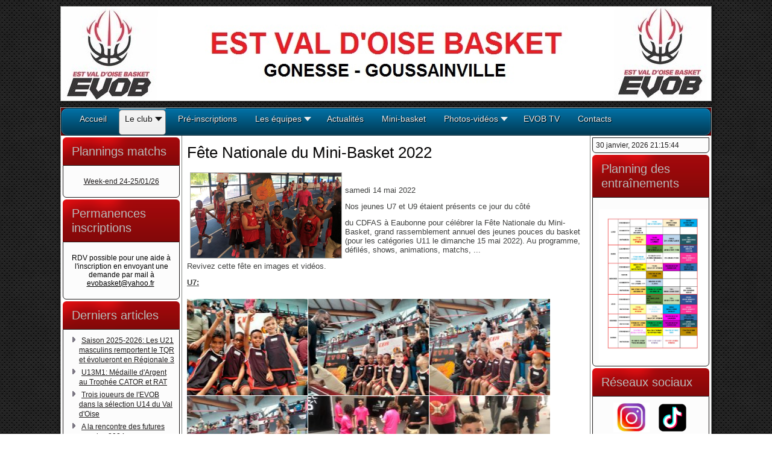

--- FILE ---
content_type: text/html; charset=utf-8
request_url: http://evobasket.com/index.php/le-club/presentation/8-actualites/134-fete-nationale-du-mini-basket-2022
body_size: 9645
content:
<!DOCTYPE html>
<html dir="ltr" lang="fr-fr">
<head>
    <base href="http://evobasket.com/index.php/le-club/presentation/8-actualites/134-fete-nationale-du-mini-basket-2022" />
	<meta http-equiv="content-type" content="text/html; charset=utf-8" />
	<meta name="author" content="Super Utilisateur" />
	<meta name="generator" content="Joomla! - Open Source Content Management" />
	<title>Fête Nationale du Mini-Basket 2022</title>
	<link href="/templates/calicosse_01/favicon.ico" rel="shortcut icon" type="image/vnd.microsoft.icon" />
	<link href="/plugins/content/jw_allvideos/jw_allvideos/tmpl/Classic/css/template.css?v=6.1.0" rel="stylesheet" type="text/css" />
	<link href="https://cdn.jsdelivr.net/gh/fancyapps/fancybox@3.5.7/dist/jquery.fancybox.min.css" rel="stylesheet" type="text/css" />
	<link href="/plugins/content/jw_sig/jw_sig/tmpl/Classic/css/template.css?v=4.2" rel="stylesheet" type="text/css" />
	<link href="/media/com_jce/site/css/content.min.css?badb4208be409b1335b815dde676300e" rel="stylesheet" type="text/css" />
	<link href="/media/com_icagenda/icicons/style.css?ad5dbbf7a4e4d534b630cb5cc71213c6" rel="stylesheet" type="text/css" />
	<link href="http://evobasket.com/modules/mod_datetime/tmpl/default.css" rel="stylesheet" type="text/css" />
	<link href="/modules/mod_maximenuck/themes/css3megamenu/css/maximenuck.php?monid=maximenuck109" rel="stylesheet" type="text/css" />
	<style type="text/css">
div#maximenuck109 .titreck-text {
	flex: 1;
}

div#maximenuck109 .maximenuck.rolloveritem  img {
	display: none !important;
}@media screen and (max-width: 640px) {#maximenuck109 .maximenumobiletogglericonck {display: block !important;font-size: 33px !important;text-align: right !important;padding-top: 10px !important;}#maximenuck109 .maximenumobiletogglerck + ul.maximenuck {display: none !important;}#maximenuck109 .maximenumobiletogglerck:checked + ul.maximenuck {display: block !important;}div#maximenuck109 .maximenuck-toggler-anchor {display: block;}}
@media screen and (max-width: 640px) {div#maximenuck109 ul.maximenuck li.maximenuck.nomobileck, div#maximenuck109 .maxipushdownck ul.maximenuck2 li.maximenuck.nomobileck { display: none !important; }
	div#maximenuck109.maximenuckh {
        height: auto !important;
    }
	
	div#maximenuck109.maximenuckh li.maxiFancybackground {
		display: none !important;
	}

    div#maximenuck109.maximenuckh ul:not(.noresponsive) {
        height: auto !important;
        padding-left: 0 !important;
        /*padding-right: 0 !important;*/
    }

    div#maximenuck109.maximenuckh ul:not(.noresponsive) li {
        float :none !important;
        width: 100% !important;
		box-sizing: border-box;
        /*padding-right: 0 !important;*/
		padding-left: 0 !important;
		padding-right: 0 !important;
        margin-right: 0 !important;
    }

    div#maximenuck109.maximenuckh ul:not(.noresponsive) li > div.floatck {
        width: 100% !important;
		box-sizing: border-box;
		right: 0 !important;
		left: 0 !important;
		margin-left: 0 !important;
		position: relative !important;
		/*display: none;
		height: auto !important;*/
    }
	
	div#maximenuck109.maximenuckh ul:not(.noresponsive) li:hover > div.floatck {
		position: relative !important;
		margin-left: 0 !important;
    }

    div#maximenuck109.maximenuckh ul:not(.noresponsive) div.floatck div.maximenuck2 {
        width: 100% !important;
    }

    div#maximenuck109.maximenuckh ul:not(.noresponsive) div.floatck div.floatck {
        width: 100% !important;
        margin: 20px 0 0 0 !important;
    }
	
	div#maximenuck109.maximenuckh ul:not(.noresponsive) div.floatck div.maxidrop-main {
        width: 100% !important;
    }

    div#maximenuck109.maximenuckh ul:not(.noresponsive) li.maximenucklogo img {
        display: block !important;
        margin-left: auto !important;
        margin-right: auto !important;
        float: none !important;
    }
	
	
	/* for vertical menu  */
	div#maximenuck109.maximenuckv {
        height: auto !important;
    }
	
	div#maximenuck109.maximenuckh li.maxiFancybackground {
		display: none !important;
	}

    div#maximenuck109.maximenuckv ul:not(.noresponsive) {
        height: auto !important;
        padding-left: 0 !important;
        /*padding-right: 0 !important;*/
    }

    div#maximenuck109.maximenuckv ul:not(.noresponsive) li {
        float :none !important;
        width: 100% !important;
        /*padding-right: 0 !important;*/
		padding-left: 0 !important;
        margin-right: 0 !important;
    }

    div#maximenuck109.maximenuckv ul:not(.noresponsive) li > div.floatck {
        width: 100% !important;
		right: 0 !important;
		margin-left: 0 !important;
		margin-top: 0 !important;
		position: relative !important;
		left: 0 !important;
		/*display: none;
		height: auto !important;*/
    }
	
	div#maximenuck109.maximenuckv ul:not(.noresponsive) li:hover > div.floatck {
		position: relative !important;
		margin-left: 0 !important;
    }

    div#maximenuck109.maximenuckv ul:not(.noresponsive) div.floatck div.maximenuck2 {
        width: 100% !important;
    }

    div#maximenuck109.maximenuckv ul:not(.noresponsive) div.floatck div.floatck {
        width: 100% !important;
        margin: 20px 0 0 0 !important;
    }
	
	div#maximenuck109.maximenuckv ul:not(.noresponsive) div.floatck div.maxidrop-main {
        width: 100% !important;
    }

    div#maximenuck109.maximenuckv ul:not(.noresponsive) li.maximenucklogo img {
        display: block !important;
        margin-left: auto !important;
        margin-right: auto !important;
        float: none !important;
    }
}
	
@media screen and (min-width: 641px) {
	div#maximenuck109 ul.maximenuck li.maximenuck.nodesktopck, div#maximenuck109 .maxipushdownck ul.maximenuck2 li.maximenuck.nodesktopck { display: none !important; }
}/*---------------------------------------------
---	 WCAG				                ---
----------------------------------------------*/
#maximenuck109.maximenuck-wcag-active .maximenuck-toggler-anchor ~ ul {
    display: block !important;
}

#maximenuck109 .maximenuck-toggler-anchor {
	height: 0;
	opacity: 0;
	overflow: hidden;
	display: none;
}/* for images position */
div#maximenuck109 ul.maximenuck li.maximenuck.level1 > a,
div#maximenuck109 ul.maximenuck li.maximenuck.level1 > span.separator {
	display: flex;
	align-items: center;
}

div#maximenuck109 ul.maximenuck li.maximenuck.level1 li.maximenuck > a,
div#maximenuck109 ul.maximenuck li.maximenuck.level1 li.maximenuck > span.separator {
	display: flex;
}

div#maximenuck109 ul.maximenuck li.maximenuck.level1 > a[data-align="bottom"],
div#maximenuck109 ul.maximenuck li.maximenuck.level1 > span.separator[data-align="bottom"],
div#maximenuck109 ul.maximenuck li.maximenuck.level1 li.maximenuck > a[data-align="bottom"],
div#maximenuck109 ul.maximenuck li.maximenuck.level1 li.maximenuck > span.separator[data-align="bottom"],
	div#maximenuck109 ul.maximenuck li.maximenuck.level1 > a[data-align="top"],
div#maximenuck109 ul.maximenuck li.maximenuck.level1 > span.separator[data-align="top"],
div#maximenuck109 ul.maximenuck li.maximenuck.level1 li.maximenuck > a[data-align="top"],
div#maximenuck109 ul.maximenuck li.maximenuck.level1 li.maximenuck > span.separator[data-align="top"]{
	flex-direction: column;
	align-items: inherit;
}

div#maximenuck109 ul.maximenuck li.maximenuck.level1 > a[data-align=*"bottom"] img,
div#maximenuck109 ul.maximenuck li.maximenuck.level1 > span.separator[data-align=*"bottom"] img,
div#maximenuck109 ul.maximenuck li.maximenuck.level1 li.maximenuck > a[data-align=*"bottom"] img,
div#maximenuck109 ul.maximenuck li.maximenuck.level1 li.maximenuck > span.separator[data-align=*"bottom"] img {
	align-self: end;
}

div#maximenuck109 ul.maximenuck li.maximenuck.level1 > a[data-align=*"top"] img,
div#maximenuck109 ul.maximenuck li.maximenuck.level1 > span.separator[data-align=*"top"] img,
div#maximenuck109 ul.maximenuck li.maximenuck.level1 li.maximenuck > a[data-align=*"top"] img,
div#maximenuck109 ul.maximenuck li.maximenuck.level1 li.maximenuck > span.separator[data-align=*"top"] img {
	align-self: start;
}



	</style>
	<script type="application/json" class="joomla-script-options new">{"csrf.token":"af7c00c95bdd7eb71b669f9592577d6e","system.paths":{"root":"","base":""}}</script>
	<script src="/plugins/content/jw_allvideos/jw_allvideos/includes/js/behaviour.js?v=6.1.0" type="text/javascript"></script>
	<script src="/media/system/js/mootools-core.js?ad5dbbf7a4e4d534b630cb5cc71213c6" type="text/javascript"></script>
	<script src="/media/system/js/core.js?ad5dbbf7a4e4d534b630cb5cc71213c6" type="text/javascript"></script>
	<script src="/media/jui/js/jquery.min.js?ad5dbbf7a4e4d534b630cb5cc71213c6" type="text/javascript"></script>
	<script src="/media/jui/js/jquery-noconflict.js?ad5dbbf7a4e4d534b630cb5cc71213c6" type="text/javascript"></script>
	<script src="/media/jui/js/jquery-migrate.min.js?ad5dbbf7a4e4d534b630cb5cc71213c6" type="text/javascript"></script>
	<script src="https://cdn.jsdelivr.net/gh/fancyapps/fancybox@3.5.7/dist/jquery.fancybox.min.js" type="text/javascript"></script>
	<script src="/media/system/js/mootools-more.js?ad5dbbf7a4e4d534b630cb5cc71213c6" type="text/javascript"></script>
	<script src="/modules/mod_maximenuck/assets/maximenuck.min.js" type="text/javascript"></script>
	<script type="text/javascript">

        (function($) {
            $(document).ready(function() {
                $.fancybox.defaults.i18n.en = {
                    CLOSE: 'Close',
                    NEXT: 'Next',
                    PREV: 'Previous',
                    ERROR: 'The requested content cannot be loaded.<br/>Please try again later.',
                    PLAY_START: 'Start slideshow',
                    PLAY_STOP: 'Pause slideshow',
                    FULL_SCREEN: 'Full screen',
                    THUMBS: 'Thumbnails',
                    DOWNLOAD: 'Download',
                    SHARE: 'Share',
                    ZOOM: 'Zoom'
                };
                $.fancybox.defaults.lang = 'en';
                $('a.fancybox-gallery').fancybox({
                    buttons: [
                        'slideShow',
                        'fullScreen',
                        'thumbs',
                        'share',
                        'download',
                        //'zoom',
                        'close'
                    ],
                    beforeShow: function(instance, current) {
                        if (current.type === 'image') {
                            var title = current.opts.$orig.attr('title');
                            current.opts.caption = (title.length ? '<b class="fancyboxCounter">Image ' + (current.index + 1) + ' of ' + instance.group.length + '</b>' + ' | ' + title : '');
                        }
                    }
                });
            });
        })(jQuery);
    jQuery(document).ready(function(){new Maximenuck('#maximenuck109', {fxtransition : 'linear',dureeIn : 0,dureeOut : 500,menuID : 'maximenuck109',testoverflow : '0',orientation : 'horizontal',behavior : 'mouseover',opentype : 'open',fxdirection : 'normal',directionoffset1 : '30',directionoffset2 : '30',showactivesubitems : '0',ismobile : 0,menuposition : '0',effecttype : 'dropdown',topfixedeffect : '1',topfixedoffset : '',clickclose : '0',closeclickoutside : '0',clicktoggler : '0',fxduration : 500});});jQuery(document).ready(function(){new FancyMaximenuck('#maximenuck109', {fancyTransition : 'linear',fancyDuree : 500});});
	</script>

    <link rel="stylesheet" href="/templates/system/css/system.css" />
    <link rel="stylesheet" href="/templates/system/css/general.css" />

    <!-- Created by Artisteer v4.1.0.59861 -->
    
    

    <!--[if lt IE 9]><script src="https://html5shiv.googlecode.com/svn/trunk/html5.js"></script><![endif]-->
    <link rel="stylesheet" href="/templates/calicosse_01/css/template.css" media="screen">
    <!--[if lte IE 7]><link rel="stylesheet" href="/templates/calicosse_01/css/template.ie7.css" media="screen" /><![endif]-->

<link rel="shortcut icon" href="/favicon.ico" type="image/x-icon">
    <script>if ('undefined' != typeof jQuery) document._artxJQueryBackup = jQuery;</script>
    <script src="/templates/calicosse_01/jquery.js"></script>
    <script>jQuery.noConflict();</script>

    <script src="/templates/calicosse_01/script.js"></script>
        <script>if (document._artxJQueryBackup) jQuery = document._artxJQueryBackup;</script>
</head>
<body>

<div id="art-main">
<header class="art-header"></a>

    <div class="art-shapes">           </div>
<a href="http://www.evobasket.com" class="art-shapes"></a><h1 class="art-headline" data-left="6.7%">
<a href="/"></a>
</h1>
<h2 class="art-slogan" data-left="9.28%"></h2>




                
                    
</header>
<div class="art-sheet clearfix">
<nav class="art-nav">
    
<!-- debut Maximenu CK -->
	<div class="maximenuckh ltr" id="maximenuck109" style="z-index:10;">
			<label for="maximenuck109-maximenumobiletogglerck" class="maximenumobiletogglericonck" style="display:none;">&#x2261;</label><a href="#" class="maximenuck-toggler-anchor" aria-label="Open menu" >Open menu</a><input id="maximenuck109-maximenumobiletogglerck" class="maximenumobiletogglerck" type="checkbox" style="display:none;"/>			<ul class=" maximenuck">
				<li data-level="1" class="maximenuck item101 first level1 " style="z-index : 12000;" ><a  data-hover="Accueil" class="maximenuck " href="/index.php" data-align="top"><span class="titreck"  data-hover="Accueil"><span class="titreck-text"><span class="titreck-title">Accueil</span></span></span></a>
		</li><li data-level="1" class="maximenuck item116 active parent level1 " style="z-index : 11999;" ><span  data-hover="Le club" class="separator " data-align="top"><span class="titreck"  data-hover="Le club"><span class="titreck-text"><span class="titreck-title">Le club</span></span></span></span>
	<div class="floatck" style=""><div class="maxidrop-main" style=""><div class="maximenuck2 first " >
	<ul class="maximenuck2"><li data-level="2" class="maximenuck item122 current active first level2 " style="z-index : 11998;" ><a  data-hover="Présentation" class="maximenuck " href="/index.php/le-club/presentation" data-align="top"><span class="titreck"  data-hover="Présentation"><span class="titreck-text"><span class="titreck-title">Présentation</span></span></span></a>
		</li><li data-level="2" class="maximenuck item123 level2 " style="z-index : 11997;" ><a  data-hover="Administration" class="maximenuck " href="/index.php/le-club/administration" data-align="top"><span class="titreck"  data-hover="Administration"><span class="titreck-text"><span class="titreck-title">Administration</span></span></span></a>
		</li><li data-level="2" class="maximenuck item124 level2 " style="z-index : 11996;" ><a  data-hover="Gymnases" class="maximenuck " href="/index.php/le-club/gymnases" data-align="top"><span class="titreck"  data-hover="Gymnases"><span class="titreck-text"><span class="titreck-title">Gymnases</span></span></span></a>
		</li><li data-level="2" class="maximenuck item137 last level2 " style="z-index : 11995;" ><a  data-hover="Bénévolat" class="maximenuck " href="/index.php/le-club/devenez-benevoles" data-align="top"><span class="titreck"  data-hover="Bénévolat"><span class="titreck-text"><span class="titreck-title">Bénévolat</span></span></span></a>
	</li>
	</ul>
	</div></div></div>
	</li><li data-level="1" class="maximenuck item117 level1 " style="z-index : 11994;" ><a  data-hover="Pré-inscriptions " class="maximenuck " href="/index.php/inscriptions" data-align="top"><span class="titreck"  data-hover="Pré-inscriptions "><span class="titreck-text"><span class="titreck-title">Pré-inscriptions </span></span></span></a>
		</li><li data-level="1" class="maximenuck item161 parent level1 " style="z-index : 11993;" ><span  data-hover="Les équipes" class="separator " data-align="top"><span class="titreck"  data-hover="Les équipes"><span class="titreck-text"><span class="titreck-title">Les équipes</span></span></span></span>
	<div class="floatck" style=""><div class="maxidrop-main" style=""><div class="maximenuck2 first " >
	<ul class="maximenuck2"><li data-level="2" class="maximenuck item118 first level2 " style="z-index : 11992;" ><a  data-hover="Résultats-classements" class="maximenuck " href="/index.php/les-equipes/resultats-classements" data-align="top"><span class="titreck"  data-hover="Résultats-classements"><span class="titreck-text"><span class="titreck-title">Résultats-classements</span></span></span></a>
		</li><li data-level="2" class="maximenuck item181 level2 " style="z-index : 11991;" ><a  data-hover="Planning des entraînements" class="maximenuck " href="/images/pdf/2025-2026/Planning_2025-2026_COLORISE.pdf" target="_blank"  data-align="top"><span class="titreck"  data-hover="Planning des entraînements"><span class="titreck-text"><span class="titreck-title">Planning des entraînements</span></span></span></a>
		</li><li data-level="2" class="maximenuck item237 last level2 " style="z-index : 11990;" ><a  data-hover="Les entraîneurs" class="maximenuck " href="/index.php/les-equipes/les-entraineurs" data-align="top"><span class="titreck"  data-hover="Les entraîneurs"><span class="titreck-text"><span class="titreck-title">Les entraîneurs</span></span></span></a>
	</li>
	</ul>
	</div></div></div>
	</li><li data-level="1" class="maximenuck item119 level1 " style="z-index : 11989;" ><a  data-hover="Actualités" class="maximenuck " href="/index.php/toutes-les-actualites" data-align="top"><span class="titreck"  data-hover="Actualités"><span class="titreck-text"><span class="titreck-title">Actualités</span></span></span></a>
		</li><li data-level="1" class="maximenuck item197 level1 " style="z-index : 11988;" ><a  data-hover="Mini-basket" class="maximenuck " href="/index.php/mini-basket" data-align="top"><span class="titreck"  data-hover="Mini-basket"><span class="titreck-text"><span class="titreck-title">Mini-basket</span></span></span></a>
		</li><li data-level="1" class="maximenuck item196 parent level1 " style="z-index : 11987;" ><span  data-hover="Photos-vidéos" class="separator " data-align="top"><span class="titreck"  data-hover="Photos-vidéos"><span class="titreck-text"><span class="titreck-title">Photos-vidéos</span></span></span></span>
	<div class="floatck" style=""><div class="maxidrop-main" style=""><div class="maximenuck2 first " >
	<ul class="maximenuck2"><li data-level="2" class="maximenuck item120 first level2 " style="z-index : 11986;" ><a  data-hover="Photos" class="maximenuck " href="/index.php/medias/photos" data-align="top"><span class="titreck"  data-hover="Photos"><span class="titreck-text"><span class="titreck-title">Photos</span></span></span></a>
		</li><li data-level="2" class="maximenuck item121 last level2 " style="z-index : 11985;" ><a  data-hover="Vidéos" class="maximenuck " href="/index.php/medias/videos" data-align="top"><span class="titreck"  data-hover="Vidéos"><span class="titreck-text"><span class="titreck-title">Vidéos</span></span></span></a>
	</li>
	</ul>
	</div></div></div>
	</li><li data-level="1" class="maximenuck item236 level1 " style="z-index : 11984;" ><a  data-hover="EVOB TV" class="maximenuck " href="/index.php/evob-tv" data-align="top"><span class="titreck"  data-hover="EVOB TV"><span class="titreck-text"><span class="titreck-title">EVOB TV</span></span></span></a>
		</li><li data-level="1" class="maximenuck item158 last level1 " style="z-index : 11983;" ><a  data-hover="Contacts" class="maximenuck " href="/index.php/contacts" data-align="top"><span class="titreck"  data-hover="Contacts"><span class="titreck-text"><span class="titreck-title">Contacts</span></span></span></a></li>            </ul>
    </div>
    <!-- fin maximenuCK -->
 
    </nav>
<div class="art-layout-wrapper">
                <div class="art-content-layout">
                    <div class="art-content-layout-row">
                        <div class="art-layout-cell art-sidebar1">
<div class="art-block clearfix"><div class="art-blockheader"><h3 class="t">Plannings matchs</h3></div><div class="art-blockcontent"><div class="custom"  >
	<p>&nbsp;<span style="color: #000000;"></span>&nbsp;</p>
<p style="text-align: center;"><a href="/images/pdf/2025-2026/24_et_25_Janv2026_-_VERSION_18_JANV_2026.pdf" target="_blank">Week-end 24-25/01/26</a></p>
<p>&nbsp;</p></div></div></div><div class="art-block clearfix"><div class="art-blockheader"><h3 class="t">Permanences inscriptions</h3></div><div class="art-blockcontent"><div class="custom"  >
	<p>&nbsp;</p>
<p style="text-align: center;"><span style="color: #000000;">RDV possible pour une aide à l'inscription en envoyant une demande par mail à <a href="mailto:evobasket@yahoo.fr" style="color: #000000;">evobasket@yahoo.fr</a></span>&nbsp;</p>
<p>&nbsp;</p></div></div></div><div class="art-block clearfix"><div class="art-blockheader"><h3 class="t">Derniers articles</h3></div><div class="art-blockcontent"><ul class="latestnews mod-list">
	<li itemscope itemtype="https://schema.org/Article">
		<a href="/index.php/le-club/presentation/8-actualites/219-saison-2025-2026-les-u21-masculins-remportent-le-tqr-et-evolueront-en-regionale-3" itemprop="url">
			<span itemprop="name">
				Saison 2025-2026: Les U21 masculins remportent le TQR et évolueront en Régionale 3			</span>
		</a>
	</li>
	<li itemscope itemtype="https://schema.org/Article">
		<a href="/index.php/le-club/presentation/8-actualites/217-medaille-d-argent-pour-les-u13m1-au-trophee-cator-et-rat" itemprop="url">
			<span itemprop="name">
				U13M1: Médaille d'Argent au Trophée CATOR et RAT			</span>
		</a>
	</li>
	<li itemscope itemtype="https://schema.org/Article">
		<a href="/index.php/le-club/presentation/8-actualites/215-3-joueurs-de-l-evob-dans-la-selection-u14-du-95" itemprop="url">
			<span itemprop="name">
				Trois joueurs de l'EVOB dans la sélection U14 du Val d'Oise			</span>
		</a>
	</li>
	<li itemscope itemtype="https://schema.org/Article">
		<a href="/index.php/le-club/presentation/8-actualites/214-a-la-rencontre-des-futures-grandes-2024" itemprop="url">
			<span itemprop="name">
				A la rencontre des futures grandes 2024			</span>
		</a>
	</li>
	<li itemscope itemtype="https://schema.org/Article">
		<a href="/index.php/le-club/presentation/8-actualites/213-les-seniors-filles-de-retour" itemprop="url">
			<span itemprop="name">
				Les seniors filles de retour			</span>
		</a>
	</li>
</ul></div></div><div class="art-block clearfix"><div class="art-blockcontent"><div class="custom"  >
	<p><img src="/images/stories/labels/label_mini_basket2.jpg" alt="label mini basket1" width="150" height="222" style="display: block; margin-left: auto; margin-right: auto;" /></p></div></div></div><div class="art-block clearfix"><div class="art-blockheader"><h3 class="t">TV LNB</h3></div><div class="art-blockcontent"><div class="custom"  >
	<p><a href="https://www.lnb.tv/fr-int/page/home?_ga=2.92698334.2110026463.1670780328-288312875.1670780328" target="_blank" rel="noopener"><img src="/images/stories/actualites_basket/lnb.jpg" alt="" width="150" height="102" style="display: block; margin-left: auto; margin-right: auto;" /></a></p></div></div></div><div class="art-block clearfix"><div class="art-blockheader"><h3 class="t">TV LFB</h3></div><div class="art-blockcontent"><div class="custom"  >
	<p><a href="http://www.basketlfb.com/lfbtv/" target="_blank" rel="noopener"><img style="display: block; margin-left: auto; margin-right: auto;" src="/images/stories/actualites_basket/lfb.png" alt="" width="150" height="276" /></a></p></div></div></div><div class="art-block clearfix"><div class="art-blockheader"><h3 class="t">INFOS BASKET</h3></div><div class="art-blockcontent"><div class="custom"  >
	<p style="text-align: justify;">&nbsp;</p>
<p><a href="https://www.bebasket.fr" target="_blank" rel="noopener"><img style="display: block; margin-left: auto; margin-right: auto;" src="/images/stories/actualites_basket/bebasket.png" alt="bebasket" width="140" height="78" /></a></p>
<p>&nbsp;</p>
<p style="text-align: justify;"><a href="https://basket-infos.com/" target="_blank" rel="noopener"><img style="display: block; margin-left: auto; margin-right: auto;" src="/images/stories/actualites_basket/basket-Infos.png" alt="basket Infos" /></a></p>
<p style="text-align: justify;">&nbsp;</p>
<p><a href="https://www.basketsession.com/" target="_blank" rel="noopener"><img style="display: block; margin-left: auto; margin-right: auto;" src="/images/stories/actualites_basket/basketsession.jpg" alt="" width="150" height="40" /></a></p>
<p style="text-align: justify;">&nbsp;</p>
<p><a href="https://www.basketusa.com/" target="_blank" rel="noopener"><img style="display: block; margin-left: auto; margin-right: auto;" src="/images/stories/actualites_basket/basketusa.jpg" alt="" width="150" height="81" /></a></p>
<p style="text-align: justify;">&nbsp;</p>
<p><a href="http://www.fiba.basketball/fr" target="_blank" rel="noopener"><img style="display: block; margin-left: auto; margin-right: auto;" src="/images/stories/actualites_basket/fiba.gif" alt="" width="150" height="100" /></a></p>
<p style="text-align: justify;">&nbsp;</p>
<p><a href="https://www.beinsports.com/france/nba/" target="_blank" rel="noopener"><img style="display: block; margin-left: auto; margin-right: auto;" src="/images/stories/actualites_basket/nba.jpg" alt="nba" /></a></p>
<p style="text-align: justify;">&nbsp;</p></div></div></div>



                        </div>
                        <div class="art-layout-cell art-content">
<article class="art-post art-messages"><div class="art-postcontent clearfix"><div id="system-message-container">
	</div>
</div></article><div class="item-page"><article class="art-post"><h2 class="art-postheader"><a href="/index.php/le-club/presentation/8-actualites/134-fete-nationale-du-mini-basket-2022">Fête Nationale du Mini-Basket 2022</a></h2><div class="art-postcontent clearfix"><div class="art-article"><p><a href="/index.php/le-club/presentation/2-non-categorise/134-fete-nationale-du-mini-basket-2022"><img src="/images/stories/2021-2022/fmb_u9/IMG-20220514-WA0029.jpg" alt="IMG 20220514 WA0029" width="250" height="141" style="float: left;" /></a></p>
<p>&nbsp;</p>
<p>samedi 14 mai 2022</p>
<p>Nos jeunes U7 et U9 étaient présents ce jour du côté&nbsp;</p>
 
<p>du CDFAS à Eaubonne pour célébrer la Fête Nationale du Mini-Basket, grand rassemblement annuel des jeunes pouces du basket (pour les catégories U11 le dimanche 15 mai 2022). Au programme, défilés, shows, animations, matchs, ...</p>
<p>Revivez cette fête en images et vidéos.</p>
<p><span style="text-decoration: underline;"><strong>U7:</strong></span></p>
<p>

<!-- JoomlaWorks "Simple Image Gallery" Plugin (v4.2) starts here -->

<ul id="sigFreeIda5b05b15e0" class="sigFreeContainer sigFreeClassic">
        <li class="sigFreeThumb">
        <a href="/images/stories/2021-2022/fmb_u7/IMG-20220514-WA0004.jpg" class="sigFreeLink fancybox-gallery" style="width:200px;height:160px;" title="You are viewing the image with filename IMG-20220514-WA0004.jpg" data-thumb="/cache/jw_sig/jw_sig_cache_a5b05b15e0_img-20220514-wa0004.jpg" target="_blank" data-fancybox="gallerya5b05b15e0">
            <img class="sigFreeImg" src="/plugins/content/jw_sig/jw_sig/includes/images/transparent.gif" alt="Click to enlarge image IMG-20220514-WA0004.jpg" title="Click to enlarge image IMG-20220514-WA0004.jpg" style="width:200px;height:160px;background-image:url('/cache/jw_sig/jw_sig_cache_a5b05b15e0_img-20220514-wa0004.jpg');" />
        </a>
    </li>
        <li class="sigFreeThumb">
        <a href="/images/stories/2021-2022/fmb_u7/IMG-20220514-WA0005.jpg" class="sigFreeLink fancybox-gallery" style="width:200px;height:160px;" title="You are viewing the image with filename IMG-20220514-WA0005.jpg" data-thumb="/cache/jw_sig/jw_sig_cache_a5b05b15e0_img-20220514-wa0005.jpg" target="_blank" data-fancybox="gallerya5b05b15e0">
            <img class="sigFreeImg" src="/plugins/content/jw_sig/jw_sig/includes/images/transparent.gif" alt="Click to enlarge image IMG-20220514-WA0005.jpg" title="Click to enlarge image IMG-20220514-WA0005.jpg" style="width:200px;height:160px;background-image:url('/cache/jw_sig/jw_sig_cache_a5b05b15e0_img-20220514-wa0005.jpg');" />
        </a>
    </li>
        <li class="sigFreeThumb">
        <a href="/images/stories/2021-2022/fmb_u7/IMG-20220514-WA0006.jpg" class="sigFreeLink fancybox-gallery" style="width:200px;height:160px;" title="You are viewing the image with filename IMG-20220514-WA0006.jpg" data-thumb="/cache/jw_sig/jw_sig_cache_a5b05b15e0_img-20220514-wa0006.jpg" target="_blank" data-fancybox="gallerya5b05b15e0">
            <img class="sigFreeImg" src="/plugins/content/jw_sig/jw_sig/includes/images/transparent.gif" alt="Click to enlarge image IMG-20220514-WA0006.jpg" title="Click to enlarge image IMG-20220514-WA0006.jpg" style="width:200px;height:160px;background-image:url('/cache/jw_sig/jw_sig_cache_a5b05b15e0_img-20220514-wa0006.jpg');" />
        </a>
    </li>
        <li class="sigFreeThumb">
        <a href="/images/stories/2021-2022/fmb_u7/IMG-20220514-WA0007.jpg" class="sigFreeLink fancybox-gallery" style="width:200px;height:160px;" title="You are viewing the image with filename IMG-20220514-WA0007.jpg" data-thumb="/cache/jw_sig/jw_sig_cache_a5b05b15e0_img-20220514-wa0007.jpg" target="_blank" data-fancybox="gallerya5b05b15e0">
            <img class="sigFreeImg" src="/plugins/content/jw_sig/jw_sig/includes/images/transparent.gif" alt="Click to enlarge image IMG-20220514-WA0007.jpg" title="Click to enlarge image IMG-20220514-WA0007.jpg" style="width:200px;height:160px;background-image:url('/cache/jw_sig/jw_sig_cache_a5b05b15e0_img-20220514-wa0007.jpg');" />
        </a>
    </li>
        <li class="sigFreeThumb">
        <a href="/images/stories/2021-2022/fmb_u7/IMG-20220514-WA0008.jpg" class="sigFreeLink fancybox-gallery" style="width:200px;height:160px;" title="You are viewing the image with filename IMG-20220514-WA0008.jpg" data-thumb="/cache/jw_sig/jw_sig_cache_a5b05b15e0_img-20220514-wa0008.jpg" target="_blank" data-fancybox="gallerya5b05b15e0">
            <img class="sigFreeImg" src="/plugins/content/jw_sig/jw_sig/includes/images/transparent.gif" alt="Click to enlarge image IMG-20220514-WA0008.jpg" title="Click to enlarge image IMG-20220514-WA0008.jpg" style="width:200px;height:160px;background-image:url('/cache/jw_sig/jw_sig_cache_a5b05b15e0_img-20220514-wa0008.jpg');" />
        </a>
    </li>
        <li class="sigFreeThumb">
        <a href="/images/stories/2021-2022/fmb_u7/IMG-20220514-WA0010.jpg" class="sigFreeLink fancybox-gallery" style="width:200px;height:160px;" title="You are viewing the image with filename IMG-20220514-WA0010.jpg" data-thumb="/cache/jw_sig/jw_sig_cache_a5b05b15e0_img-20220514-wa0010.jpg" target="_blank" data-fancybox="gallerya5b05b15e0">
            <img class="sigFreeImg" src="/plugins/content/jw_sig/jw_sig/includes/images/transparent.gif" alt="Click to enlarge image IMG-20220514-WA0010.jpg" title="Click to enlarge image IMG-20220514-WA0010.jpg" style="width:200px;height:160px;background-image:url('/cache/jw_sig/jw_sig_cache_a5b05b15e0_img-20220514-wa0010.jpg');" />
        </a>
    </li>
        <li class="sigFreeThumb">
        <a href="/images/stories/2021-2022/fmb_u7/IMG-20220514-WA0017.jpg" class="sigFreeLink fancybox-gallery" style="width:200px;height:160px;" title="You are viewing the image with filename IMG-20220514-WA0017.jpg" data-thumb="/cache/jw_sig/jw_sig_cache_a5b05b15e0_img-20220514-wa0017.jpg" target="_blank" data-fancybox="gallerya5b05b15e0">
            <img class="sigFreeImg" src="/plugins/content/jw_sig/jw_sig/includes/images/transparent.gif" alt="Click to enlarge image IMG-20220514-WA0017.jpg" title="Click to enlarge image IMG-20220514-WA0017.jpg" style="width:200px;height:160px;background-image:url('/cache/jw_sig/jw_sig_cache_a5b05b15e0_img-20220514-wa0017.jpg');" />
        </a>
    </li>
        <li class="sigFreeClear">&nbsp;</li>
</ul>


<!-- JoomlaWorks "Simple Image Gallery" Plugin (v4.2) ends here -->

&nbsp;</p>
<table>
<tbody>
<tr>
<td>

<!-- JoomlaWorks "AllVideos" Plugin (v6.1.0) starts here -->

<div class="avPlayerWrapper avVideo">
    <div style="width:320px;" class="avPlayerContainer">
        <div id="AVPlayerID_0_3ba9e9238feb2da1d8e661173ad8bc7e" class="avPlayerBlock">
            <video class="avPlayer" style="width:320px;height:220px;" src="/images/stories/videos/2021-2022/fnmb/2022_fmb_u7_1.mp4" preload="metadata" controls controlsList="nodownload"></video>        </div>
            </div>
</div>

<!-- JoomlaWorks "AllVideos" Plugin (v6.1.0) ends here -->

</td>
<td>&nbsp;</td>
<td>

<!-- JoomlaWorks "AllVideos" Plugin (v6.1.0) starts here -->

<div class="avPlayerWrapper avVideo">
    <div style="width:320px;" class="avPlayerContainer">
        <div id="AVPlayerID_1_8cdb20392a837efcde03268d6a0385dd" class="avPlayerBlock">
            <video class="avPlayer" style="width:320px;height:220px;" src="/images/stories/videos/2021-2022/fnmb/2022_fmb_u7_2.mp4" preload="metadata" controls controlsList="nodownload"></video>        </div>
            </div>
</div>

<!-- JoomlaWorks "AllVideos" Plugin (v6.1.0) ends here -->

</td>
</tr>
<tr>
<td>

<!-- JoomlaWorks "AllVideos" Plugin (v6.1.0) starts here -->

<div class="avPlayerWrapper avVideo">
    <div style="width:320px;" class="avPlayerContainer">
        <div id="AVPlayerID_2_eeb2b926307bf6be544e45f9f0fc502e" class="avPlayerBlock">
            <video class="avPlayer" style="width:320px;height:220px;" src="/images/stories/videos/2021-2022/fnmb/2022_fmb_u7_3.mp4" preload="metadata" controls controlsList="nodownload"></video>        </div>
            </div>
</div>

<!-- JoomlaWorks "AllVideos" Plugin (v6.1.0) ends here -->

</td>
<td>&nbsp;</td>
<td>

<!-- JoomlaWorks "AllVideos" Plugin (v6.1.0) starts here -->

<div class="avPlayerWrapper avVideo">
    <div style="width:320px;" class="avPlayerContainer">
        <div id="AVPlayerID_3_285bb386032581f8476cdbc392541a4a" class="avPlayerBlock">
            <video class="avPlayer" style="width:320px;height:220px;" src="/images/stories/videos/2021-2022/fnmb/2022_fmb_u7_4.mp4" preload="metadata" controls controlsList="nodownload"></video>        </div>
            </div>
</div>

<!-- JoomlaWorks "AllVideos" Plugin (v6.1.0) ends here -->

</td>
</tr>
<tr>
<td>

<!-- JoomlaWorks "AllVideos" Plugin (v6.1.0) starts here -->

<div class="avPlayerWrapper avVideo">
    <div style="width:320px;" class="avPlayerContainer">
        <div id="AVPlayerID_4_b49762392879ea3f15c079333e579208" class="avPlayerBlock">
            <video class="avPlayer" style="width:320px;height:220px;" src="/images/stories/videos/2021-2022/fnmb/2022_fmb_u7_5.mp4" preload="metadata" controls controlsList="nodownload"></video>        </div>
            </div>
</div>

<!-- JoomlaWorks "AllVideos" Plugin (v6.1.0) ends here -->

</td>
<td>&nbsp;</td>
<td>&nbsp;</td>
</tr>
</tbody>
</table>
<p>&nbsp;</p>
<p><span style="text-decoration: underline;"><strong>U9:</strong></span></p>
<p>

<!-- JoomlaWorks "Simple Image Gallery" Plugin (v4.2) starts here -->

<ul id="sigFreeId09ce11fb49" class="sigFreeContainer sigFreeClassic">
        <li class="sigFreeThumb">
        <a href="/images/stories/2021-2022/fmb_u9/IMG-20220514-WA0018.jpg" class="sigFreeLink fancybox-gallery" style="width:200px;height:160px;" title="You are viewing the image with filename IMG-20220514-WA0018.jpg" data-thumb="/cache/jw_sig/jw_sig_cache_09ce11fb49_img-20220514-wa0018.jpg" target="_blank" data-fancybox="gallery09ce11fb49">
            <img class="sigFreeImg" src="/plugins/content/jw_sig/jw_sig/includes/images/transparent.gif" alt="Click to enlarge image IMG-20220514-WA0018.jpg" title="Click to enlarge image IMG-20220514-WA0018.jpg" style="width:200px;height:160px;background-image:url('/cache/jw_sig/jw_sig_cache_09ce11fb49_img-20220514-wa0018.jpg');" />
        </a>
    </li>
        <li class="sigFreeThumb">
        <a href="/images/stories/2021-2022/fmb_u9/IMG-20220514-WA0022.jpg" class="sigFreeLink fancybox-gallery" style="width:200px;height:160px;" title="You are viewing the image with filename IMG-20220514-WA0022.jpg" data-thumb="/cache/jw_sig/jw_sig_cache_09ce11fb49_img-20220514-wa0022.jpg" target="_blank" data-fancybox="gallery09ce11fb49">
            <img class="sigFreeImg" src="/plugins/content/jw_sig/jw_sig/includes/images/transparent.gif" alt="Click to enlarge image IMG-20220514-WA0022.jpg" title="Click to enlarge image IMG-20220514-WA0022.jpg" style="width:200px;height:160px;background-image:url('/cache/jw_sig/jw_sig_cache_09ce11fb49_img-20220514-wa0022.jpg');" />
        </a>
    </li>
        <li class="sigFreeThumb">
        <a href="/images/stories/2021-2022/fmb_u9/IMG-20220514-WA0023.jpg" class="sigFreeLink fancybox-gallery" style="width:200px;height:160px;" title="You are viewing the image with filename IMG-20220514-WA0023.jpg" data-thumb="/cache/jw_sig/jw_sig_cache_09ce11fb49_img-20220514-wa0023.jpg" target="_blank" data-fancybox="gallery09ce11fb49">
            <img class="sigFreeImg" src="/plugins/content/jw_sig/jw_sig/includes/images/transparent.gif" alt="Click to enlarge image IMG-20220514-WA0023.jpg" title="Click to enlarge image IMG-20220514-WA0023.jpg" style="width:200px;height:160px;background-image:url('/cache/jw_sig/jw_sig_cache_09ce11fb49_img-20220514-wa0023.jpg');" />
        </a>
    </li>
        <li class="sigFreeThumb">
        <a href="/images/stories/2021-2022/fmb_u9/IMG-20220514-WA0024.jpg" class="sigFreeLink fancybox-gallery" style="width:200px;height:160px;" title="You are viewing the image with filename IMG-20220514-WA0024.jpg" data-thumb="/cache/jw_sig/jw_sig_cache_09ce11fb49_img-20220514-wa0024.jpg" target="_blank" data-fancybox="gallery09ce11fb49">
            <img class="sigFreeImg" src="/plugins/content/jw_sig/jw_sig/includes/images/transparent.gif" alt="Click to enlarge image IMG-20220514-WA0024.jpg" title="Click to enlarge image IMG-20220514-WA0024.jpg" style="width:200px;height:160px;background-image:url('/cache/jw_sig/jw_sig_cache_09ce11fb49_img-20220514-wa0024.jpg');" />
        </a>
    </li>
        <li class="sigFreeThumb">
        <a href="/images/stories/2021-2022/fmb_u9/IMG-20220514-WA0025.jpg" class="sigFreeLink fancybox-gallery" style="width:200px;height:160px;" title="You are viewing the image with filename IMG-20220514-WA0025.jpg" data-thumb="/cache/jw_sig/jw_sig_cache_09ce11fb49_img-20220514-wa0025.jpg" target="_blank" data-fancybox="gallery09ce11fb49">
            <img class="sigFreeImg" src="/plugins/content/jw_sig/jw_sig/includes/images/transparent.gif" alt="Click to enlarge image IMG-20220514-WA0025.jpg" title="Click to enlarge image IMG-20220514-WA0025.jpg" style="width:200px;height:160px;background-image:url('/cache/jw_sig/jw_sig_cache_09ce11fb49_img-20220514-wa0025.jpg');" />
        </a>
    </li>
        <li class="sigFreeThumb">
        <a href="/images/stories/2021-2022/fmb_u9/IMG-20220514-WA0026.jpg" class="sigFreeLink fancybox-gallery" style="width:200px;height:160px;" title="You are viewing the image with filename IMG-20220514-WA0026.jpg" data-thumb="/cache/jw_sig/jw_sig_cache_09ce11fb49_img-20220514-wa0026.jpg" target="_blank" data-fancybox="gallery09ce11fb49">
            <img class="sigFreeImg" src="/plugins/content/jw_sig/jw_sig/includes/images/transparent.gif" alt="Click to enlarge image IMG-20220514-WA0026.jpg" title="Click to enlarge image IMG-20220514-WA0026.jpg" style="width:200px;height:160px;background-image:url('/cache/jw_sig/jw_sig_cache_09ce11fb49_img-20220514-wa0026.jpg');" />
        </a>
    </li>
        <li class="sigFreeThumb">
        <a href="/images/stories/2021-2022/fmb_u9/IMG-20220514-WA0027.jpg" class="sigFreeLink fancybox-gallery" style="width:200px;height:160px;" title="You are viewing the image with filename IMG-20220514-WA0027.jpg" data-thumb="/cache/jw_sig/jw_sig_cache_09ce11fb49_img-20220514-wa0027.jpg" target="_blank" data-fancybox="gallery09ce11fb49">
            <img class="sigFreeImg" src="/plugins/content/jw_sig/jw_sig/includes/images/transparent.gif" alt="Click to enlarge image IMG-20220514-WA0027.jpg" title="Click to enlarge image IMG-20220514-WA0027.jpg" style="width:200px;height:160px;background-image:url('/cache/jw_sig/jw_sig_cache_09ce11fb49_img-20220514-wa0027.jpg');" />
        </a>
    </li>
        <li class="sigFreeThumb">
        <a href="/images/stories/2021-2022/fmb_u9/IMG-20220514-WA0028.jpg" class="sigFreeLink fancybox-gallery" style="width:200px;height:160px;" title="You are viewing the image with filename IMG-20220514-WA0028.jpg" data-thumb="/cache/jw_sig/jw_sig_cache_09ce11fb49_img-20220514-wa0028.jpg" target="_blank" data-fancybox="gallery09ce11fb49">
            <img class="sigFreeImg" src="/plugins/content/jw_sig/jw_sig/includes/images/transparent.gif" alt="Click to enlarge image IMG-20220514-WA0028.jpg" title="Click to enlarge image IMG-20220514-WA0028.jpg" style="width:200px;height:160px;background-image:url('/cache/jw_sig/jw_sig_cache_09ce11fb49_img-20220514-wa0028.jpg');" />
        </a>
    </li>
        <li class="sigFreeThumb">
        <a href="/images/stories/2021-2022/fmb_u9/IMG-20220514-WA0029.jpg" class="sigFreeLink fancybox-gallery" style="width:200px;height:160px;" title="You are viewing the image with filename IMG-20220514-WA0029.jpg" data-thumb="/cache/jw_sig/jw_sig_cache_09ce11fb49_img-20220514-wa0029.jpg" target="_blank" data-fancybox="gallery09ce11fb49">
            <img class="sigFreeImg" src="/plugins/content/jw_sig/jw_sig/includes/images/transparent.gif" alt="Click to enlarge image IMG-20220514-WA0029.jpg" title="Click to enlarge image IMG-20220514-WA0029.jpg" style="width:200px;height:160px;background-image:url('/cache/jw_sig/jw_sig_cache_09ce11fb49_img-20220514-wa0029.jpg');" />
        </a>
    </li>
        <li class="sigFreeThumb">
        <a href="/images/stories/2021-2022/fmb_u9/IMG-20220514-WA0031.jpg" class="sigFreeLink fancybox-gallery" style="width:200px;height:160px;" title="You are viewing the image with filename IMG-20220514-WA0031.jpg" data-thumb="/cache/jw_sig/jw_sig_cache_09ce11fb49_img-20220514-wa0031.jpg" target="_blank" data-fancybox="gallery09ce11fb49">
            <img class="sigFreeImg" src="/plugins/content/jw_sig/jw_sig/includes/images/transparent.gif" alt="Click to enlarge image IMG-20220514-WA0031.jpg" title="Click to enlarge image IMG-20220514-WA0031.jpg" style="width:200px;height:160px;background-image:url('/cache/jw_sig/jw_sig_cache_09ce11fb49_img-20220514-wa0031.jpg');" />
        </a>
    </li>
        <li class="sigFreeClear">&nbsp;</li>
</ul>


<!-- JoomlaWorks "Simple Image Gallery" Plugin (v4.2) ends here -->

</p>
<table>
<tbody>
<tr>
<td>

<!-- JoomlaWorks "AllVideos" Plugin (v6.1.0) starts here -->

<div class="avPlayerWrapper avVideo">
    <div style="width:320px;" class="avPlayerContainer">
        <div id="AVPlayerID_5_169a93d516d8d5a535866d3f55180bb9" class="avPlayerBlock">
            <video class="avPlayer" style="width:320px;height:220px;" src="/images/stories/videos/2021-2022/fnmb/2022_fmb_u9_1.mp4" preload="metadata" controls controlsList="nodownload"></video>        </div>
            </div>
</div>

<!-- JoomlaWorks "AllVideos" Plugin (v6.1.0) ends here -->

</td>
<td>&nbsp;</td>
<td>

<!-- JoomlaWorks "AllVideos" Plugin (v6.1.0) starts here -->

<div class="avPlayerWrapper avVideo">
    <div style="width:320px;" class="avPlayerContainer">
        <div id="AVPlayerID_6_738527f1d5a3be9353225e89f84b505c" class="avPlayerBlock">
            <video class="avPlayer" style="width:320px;height:220px;" src="/images/stories/videos/2021-2022/fnmb/2022_fmb_u9_2.mp4" preload="metadata" controls controlsList="nodownload"></video>        </div>
            </div>
</div>

<!-- JoomlaWorks "AllVideos" Plugin (v6.1.0) ends here -->

</td>
</tr>
<tr>
<td>

<!-- JoomlaWorks "AllVideos" Plugin (v6.1.0) starts here -->

<div class="avPlayerWrapper avVideo">
    <div style="width:320px;" class="avPlayerContainer">
        <div id="AVPlayerID_7_156854cefd057a328295b23d2475a4a3" class="avPlayerBlock">
            <video class="avPlayer" style="width:320px;height:220px;" src="/images/stories/videos/2021-2022/fnmb/2022_fmb_u9_3.mp4" preload="metadata" controls controlsList="nodownload"></video>        </div>
            </div>
</div>

<!-- JoomlaWorks "AllVideos" Plugin (v6.1.0) ends here -->

</td>
<td>&nbsp;</td>
<td>&nbsp;</td>
</tr>
</tbody>
</table>
<p>&nbsp;</p>
<p><span style="text-decoration: underline;"><strong>U11:</strong></span>&nbsp;</p>
<p><img src="/images/stories/2021-2022/fmb_u11.jpg" alt="fmb u11" width="600" height="285" /></p>
<p>&nbsp;&nbsp;</p></div></div></article></div>


                        </div>
                        <div class="art-layout-cell art-sidebar2">
<div class="art-block clearfix"><div class="art-blockcontent"><span class="mod_datetime"><time datetime="2026-01-30T21:15:33+01:00">30 janvier, 2026
		<span id="mod_datetime_custom_time_117"></span>
		<script type="text/javascript">
			<!--
			zone=0
			isitlocal=true;
			ampm="";
			
			function mod_datetime_custom_time_117()
			{
				now=new Date();
				ofst="01"; 
				ofst_minutes="00";
				ofst_sign="+";
				now.setUTCHours(now.getUTCHours()+Math.abs(ofst), now.getUTCMinutes()+Math.abs(ofst_minutes));
				timezone = now.getTimezoneOffset();
				secs=now.getUTCSeconds();
				sec=-1.57+Math.PI*secs/30;
				mins=now.getUTCMinutes();
				min=-1.57+Math.PI*mins/30;
				hr=(isitlocal)? now.getUTCHours():(now.getUTCHours() + parseInt(ofst)) + parseInt(zone);
				hrs=-1.575+Math.PI*hr/6+Math.PI*parseInt(now.getMinutes())/360;
				if (hr < 0) hr+=24;
				if (hr > 23) hr-=24;
				
				ampm = (hr > 11)?"":"";
				
				statusampm = ampm;
				
				hr2 = hr;
				if (hr2 == 0) hr2=24;//24 or 12
				(hr2 < 13)?hr2:hr2 %= 24;// 24 or 12
if (hr2<10) hr2="0"+hr2
var finaltime=hr2+":"+((mins < 10)?"0"+mins:mins)+":"+((secs < 10)?"0"+secs:secs)+" "+statusampm;
	
				document.getElementById("mod_datetime_custom_time_117").innerHTML=finaltime
				setTimeout("mod_datetime_custom_time_117()",1000)
			}
			mod_datetime_custom_time_117()
			//-->    
		</script></time></span></div></div><div class="art-block clearfix"><div class="art-blockheader"><h3 class="t">Planning des entraînements</h3></div><div class="art-blockcontent"><div class="custom"  >
	<p><br /><a href="/images/stories/2025-2026/simples/Planning_2025-2026_COLORISE.jpg" target="_blank"><img src="/images/stories/2025-2026/simples/Planning_2025-2026_COLORISE.jpg" alt="Planning 2024 2025" width="180" height="255" style="display: block; margin-left: auto; margin-right: auto;" /></a></p></div></div></div><div class="art-block clearfix"><div class="art-blockheader"><h3 class="t">Réseaux sociaux</h3></div><div class="art-blockcontent"><div class="custom"  >
	<table style="margin-left: auto; margin-right: auto;">
<tbody>
<tr>
<td style="text-align: center;"><a href="https://www.instagram.com/evob_95?igsh=MTk5eWhsMjNzMmNwdg==" target="_blank" rel="noopener"><img src="/images/stories/logos/instagram.jpg" alt="instagram" width="60" height="49" style="display: block; margin-left: auto; margin-right: auto;" /></a></td>
<td>&nbsp;</td>
<td><a href="https://www.tiktok.com/@evob.95?_t=8gYXJ0DQmTQ&amp;_r=1"><img src="/images/stories/logos/logo-icone-tiktok-simbolo.png" alt="logo icone tiktok simbolo" width="54" height="54" style="display: block; margin-left: auto; margin-right: auto;" /></a></td>
</tr>
</tbody>
</table>
<p style="text-align: center;">&nbsp;</p></div></div></div><div class="art-block clearfix"><div class="art-blockcontent"><div class="custom"  >
	<p style="text-align: justify;"><a href="http://www.ffbb.com/" target="_blank" rel="noopener"><img src="/images/stories/logos/ffbb.jpg" alt="ffbb" width="150" height="64" /></a></p>
<p style="text-align: justify;"><a href="https://www.basketidf.com/" target="_blank" rel="noopener"><img src="/images/stories/logos/lidfbb.png" alt="lidfbb" width="150" height="148" /></a></p>
<p><a href="http://www.basket95.com/" target="_blank" rel="noopener"><img src="/images/stories/logos/cdvobb.jpg" alt="cdvobb" width="150" height="150" /></a></p></div></div></div><div class="art-block clearfix"><div class="art-blockcontent"><div class="custom"  >
	<p style="text-align: justify;"><img src="/images/stories/affiches/evob-label_feminin.JPG" alt="evob label feminin" width="180" height="484" /></p></div></div></div><div class="art-block clearfix"><div class="art-blockheader"><h3 class="t">Internationaux du Val d'Oise</h3></div><div class="art-blockcontent"><div class="custom"  >
	<p style="text-align: justify;"><a href="/images/stories/affiches/internationaux_95.png" target="_blank" class="jcepopup zoom-left" data-mediabox="1"><img src="/images/stories/affiches/internationaux_95.png" alt="Internationaux 95" width="180" height="254" /></a></p></div></div></div>

                        </div>
                    </div>
                </div>
            </div>

<footer class="art-footer">
    <!-- begin nostyle -->
<div class="art-nostyle">
<!-- begin nostyle content -->


<div class="custom"  >
	<table style="margin-left: auto; margin-right: auto;">
<tbody>
<tr>
<td>
<p><a href="http://www.ville-gonesse.fr/" target="_blank" rel="noopener"><img src="/images/stories/logos/gonesse.jpg" alt="gonesse" width="100" height="56" /></a></p>
</td>
<td>&nbsp; &nbsp;</td>
<td><a href="http://www.ville-goussainville.fr/" target="_blank" rel="noopener"><img src="/images/stories/logos/goussainville.jpg" alt="goussainville" width="100" height="68" /></a></td>
<td>&nbsp; &nbsp;</td>
<td><a href="http://www.valdoise.fr/" target="_blank" rel="noopener"><img src="/images/stories/logos/valdoise.png" alt="valdoise" width="100" height="57" /></a></td>
<td>&nbsp; &nbsp;</td>
<td><a href="https://www.pizzamama95.fr/" target="_blank" rel="noopener"><img src="/images/stories/logos/pizza_mama.png" alt="pizza mama" width="100" height="50" /></a></td>
<td>&nbsp; &nbsp;</td>
<td><a href="http://www.bouncewear.com/fr" target="_blank" rel="noopener"><img src="/images/stories/logos/bouncewear.png" alt="parisbasketball" width="75" height="75" /></a></td>
<td>&nbsp; &nbsp;</td>
<td><a href="https://www.lmbh.fr/" target="_blank" rel="noopener"><img src="/images/stories/logos/lmbh.png" alt="lmbh" width="100" height="71" style="display: block; margin-left: auto; margin-right: auto;" /></a></td>
</tr>
</tbody>
</table>
<p>&nbsp;</p>
<p>&nbsp; &nbsp;&nbsp; &nbsp;&nbsp; &nbsp;&nbsp; &nbsp;&nbsp; &nbsp;</p></div>
<!-- end nostyle content -->
</div>
<!-- end nostyle -->
<!-- begin nostyle -->
<div class="art-nostyle">
<!-- begin nostyle content -->


<div class="custom"  >
	<p>@evobasket.com - Tous droits réservés</p></div>
<!-- end nostyle content -->
</div>
<!-- end nostyle -->
</footer>

    </div>
    <p class="art-page-footer">
        <span id="art-footnote-links">Designed by <a href="http://joomla-themes.fr/" target="_blank">Joomla-thèmes.fr</a>.</span>
    </p>
</div>



</body>
</html>

--- FILE ---
content_type: text/css;charset=UTF-8
request_url: http://evobasket.com/modules/mod_maximenuck/themes/css3megamenu/css/maximenuck.php?monid=maximenuck109
body_size: 23389
content:

/*-----------------------------------------------------------------------------------------------------------
This theme is largely inspired by the Mega menu tutorial on net.tutsplus.com :
https://net.tutsplus.com/tutorials/html-css-techniques/how-to-build-a-kick-butt-css3-mega-drop-down-menu/

Ce theme est largement inspire du tutoriel de Mega menu sur net.tutsplus.com
https://net.tutsplus.com/tutorials/html-css-techniques/how-to-build-a-kick-butt-css3-mega-drop-down-menu/
-------------------------------------------------------------------------------------------------------------*/

.ckclr {clear:both;visibility: hidden;}

/*---------------------------------------------
---	 	menu container						---
----------------------------------------------*/

/* menu */
div#maximenuck109 {
	font-size:14px;
	line-height:21px;
	text-align:left;
	zoom:1;
}

/* container style */
div#maximenuck109 ul.maximenuck {
	clear:both;
	position : relative;
	z-index:999;
	overflow: visible !important;
	display: block !important;
	float: none !important;
	visibility: visible !important;
	opacity: 1 !important;
	list-style:none;
	margin:0 auto;
	height: auto;
	padding:0px 20px 0px 20px;
	-moz-border-radius: 10px;
	-webkit-border-radius: 10px;
	border-radius: 10px;
	filter: none;
	background: #014464;
	background: -moz-linear-gradient(top,  #0272a7 0%, #013953 100%);
	background: -webkit-gradient(linear, left top, left bottom, color-stop(0%,#0272a7), color-stop(100%,#013953));
	background: -webkit-linear-gradient(top,  #0272a7 0%,#013953 100%);
	background: -o-linear-gradient(top,  #0272a7 0%,#013953 100%);
	background: -ms-linear-gradient(top,  #0272a7 0%,#013953 100%);
	background: linear-gradient(top,  #0272a7 0%,#013953 100%);
	border: 1px solid #002232;
	-moz-box-shadow:inset 0px 0px 1px #edf9ff;
	-webkit-box-shadow:inset 0px 0px 1px #edf9ff;
	box-shadow:inset 0px 0px 1px #edf9ff;
	text-align: left;
	zoom: 1;
}

/* vertical menu */
div#maximenuck109.maximenuckv ul.maximenuck {
	padding: 5px;
}

div#maximenuck109 ul.maximenuck:after {
	content: " ";
	display: block;
	height: 0;
	clear: both;
	visibility: hidden;
	font-size: 0;
}

/*---------------------------------------------
---	 	Root items - level 1				---
----------------------------------------------*/

div#maximenuck109 ul.maximenuck li.maximenuck.level1 {
	display: inline-block;
	float: none !important;
	position:static;
	list-style : none;
	border: 1px solid transparent;
	/*float:left;*/
	text-align:center;
	padding: 4px 9px 2px 9px;
	margin: 2px 10px 0 0;
	cursor: pointer;
	vertical-align: middle;
	box-shadow: none;
	filter: none;
}

/** IE 7 only **/
*+html div#maximenuck109 ul.maximenuck li.maximenuck.level1 {
	display: inline !important;
}

/* vertical menu */
div#maximenuck109.maximenuckv ul.maximenuck li.maximenuck.level1 {
	display: block !important;
	margin: 0;
	padding: 4px 0px 2px 8px;
	text-align: left;
}

div#maximenuck109 ul.maximenuck li.maximenuck.level1:hover,
div#maximenuck109 ul.maximenuck li.maximenuck.level1.active {
	border: 1px solid #777777;
	background: #F4F4F4;
	background: -moz-linear-gradient(top, #F4F4F4, #EEEEEE);
	background: -webkit-gradient(linear, 0% 0%, 0% 100%, from(#F4F4F4), to(#EEEEEE));
	-moz-border-radius: 5px;
	-webkit-border-radius: 5px;
	border-radius: 5px;
}

div#maximenuck109 ul.maximenuck li.maximenuck.level1 > a,
div#maximenuck109 ul.maximenuck li.maximenuck.level1 > span.separator {
	font-size:14px;
	color: #EEEEEE;
	display:block;
	float : none !important;
	float : left;
	position:relative;
	text-decoration:none;
	text-shadow: 1px 1px 1px #000;
	box-shadow: none;
	min-height : 34px;
	outline : none;
	background : none;
	filter: none;
	border : none;
	padding : 0;
	white-space: normal;
	filter: none;
}

/* parent item on mouseover (if subemnus exists) horizonal menu only */
div#maximenuck109.maximenuckh ul.maximenuck li.maximenuck.level1.parent:hover,
div#maximenuck109.maximenuckh ul.maximenuck li.maximenuck.level1.parent:hover {
	-moz-border-radius: 5px 5px 0px 0px;
	-webkit-border-radius: 5px 5px 0px 0px;
	border-radius: 5px 5px 0px 0px;
}

/* item color on mouseover */
div#maximenuck109 ul.maximenuck li.maximenuck.level1:hover > a span.titreck,
div#maximenuck109 ul.maximenuck li.maximenuck.level1.active > a span.titreck,
div#maximenuck109 ul.maximenuck li.maximenuck.level1:hover > span.separator,
div#maximenuck109 ul.maximenuck li.maximenuck.level1.active > span.separator {
	color : #161616;
	text-shadow: 1px 1px 1px #ffffff;
}

div#maximenuck109.maximenuckh ul.maximenuck li.level1.parent > a,
div#maximenuck109.maximenuckh ul.maximenuck li.level1.parent > span.separator {
	padding: 0 12px 0 0;
}

/* arrow image for parent item */
div#maximenuck109.maximenuckh ul.maximenuck li.level1.parent > a:after,
div#maximenuck109.maximenuckh ul.maximenuck li.level1.parent > span.separator:after {
	content: "";
	display: block;
	position: absolute;
	width: 0; 
	height: 0; 
	border-style: solid;
	border-width: 7px 6px 0 6px;
	border-color: #EEEEEE transparent transparent transparent;
	top: 7px;
	right: -4px;
}

div#maximenuck109.maximenuckh ul.maximenuck li.level1.parent:hover > a:after,
div#maximenuck109.maximenuckh ul.maximenuck li.level1.parent:hover > span.separator:after,
div#maximenuck109.maximenuckh ul.maximenuck li.level1.parent.active > a:after,
div#maximenuck109.maximenuckh ul.maximenuck li.level1.parent.active > span.separator:after {
	border-top-color : #161616;
}

/* vertical menu */
div#maximenuck109.maximenuckv ul.maximenuck li.level1.parent > a:after,
div#maximenuck109.maximenuckv ul.maximenuck li.level1.parent > span.separator:after {
	display: inline-block;
	content: "";
	width: 0;
	height: 0;
	border-style: solid;
	border-width: 6px 0 6px 7px;
	border-color: transparent transparent transparent #EEEEEE;
	margin: 5px 10px 3px 0;
	position: absolute;
	right: 3px;
	top: 3px;
}

div#maximenuck109.maximenuckv ul.maximenuck li.level1.parent:hover > a:after,
div#maximenuck109.maximenuckv ul.maximenuck li.level1.parent:hover > span.separator:after,
div#maximenuck109.maximenuckv ul.maximenuck li.level1.parent.active > a:after,
div#maximenuck109.maximenuckv ul.maximenuck li.level1.parent.active > span.separator:after {
	border-left-color : #161616;
}

/* arrow image for submenu parent item */
div#maximenuck109 ul.maximenuck li.level1.parent li.parent > a:after,
div#maximenuck109 ul.maximenuck li.level1.parent li.parent > span.separator:after,
div#maximenuck109 ul.maximenuck li.maximenuck ul.maximenuck2 li.parent > a:after,
div#maximenuck109 ul.maximenuck li.maximenuck ul.maximenuck2 li.parent > a:after {
	display: inline-block;
	content: "";
	width: 0;
	height: 0;
	border-style: solid;
	border-width: 6px 0 6px 7px;
	border-color: transparent transparent transparent #015b86;
	margin: 3px;
	position: absolute;
	float: right;
	right: 3px;
	top: 2px;
}

div#maximenuck109 ul.maximenuck li.level1.parent li.parent:hover > a:after,
div#maximenuck109 ul.maximenuck li.level1.parent li.parent:hover > span.separator:after,
div#maximenuck109 ul.maximenuck li.level1.parent li.parent.active > a:after,
div#maximenuck109 ul.maximenuck li.level1.parent li.parent.active > span.separator:after{
	border-left-color : #029feb;
}


/* styles for right position */
div#maximenuck109 ul.maximenuck li.maximenuck.level1.align_right,
div#maximenuck109 ul.maximenuck li.maximenuck.level1.menu_right,
div#maximenuck109 ul.maximenuck li.align_right,
div#maximenuck109 ul.maximenuck li.menu_right {
	float:right !important;
	margin-right:0px !important;
}

div#maximenuck109 ul.maximenuck li.align_right:not(.fullwidth) div.floatck,
div#maximenuck109 ul.maximenuck li:not(.fullwidth) div.floatck.fixRight {
	left:auto;
	right:-1px;
	top:auto;
	-moz-border-radius: 5px 0px 5px 5px;
	-webkit-border-radius: 5px 0px 5px 5px;
	border-radius: 5px 0px 5px 5px;
}


/* arrow image for submenu parent item to open left */
div#maximenuck109 ul.maximenuck li.level1.parent div.floatck.fixRight li.parent > a,
div#maximenuck109 ul.maximenuck li.level1.parent div.floatck.fixRight li.parent > span.separator,
div#maximenuck109 ul.maximenuck li.level1.parent.menu_right li.parent > a,
div#maximenuck109 ul.maximenuck li.level1.parent.menu_right li.parent > span.separator {
	border-color: transparent #015b86 transparent transparent;
}

/* margin for right elements that rolls to the left */
div#maximenuck109 ul.maximenuck li.maximenuck div.floatck div.floatck.fixRight,
div#maximenuck109 ul.maximenuck li.level1.parent.menu_right div.floatck div.floatck  {
	margin-right : 93%;
}

div#maximenuck109 ul.maximenuck li div.floatck.fixRight{
	-moz-border-radius: 5px 0px 5px 5px;
	-webkit-border-radius: 5px 0px 5px 5px;
	border-radius: 5px 0px 5px 5px;
}


/*---------------------------------------------
---	 	Sublevel items - level 2 to n		---
----------------------------------------------*/

div#maximenuck109 ul.maximenuck li div.floatck ul.maximenuck2,
div#maximenuck109 ul.maximenuck2 {
	z-index:11000;
	clear:left;
	text-align : left;
	background : transparent;
	margin : 0 !important;
	padding : 0 !important;
	border : none !important;
	box-shadow: none !important;
	width : 100%; /* important for Chrome and Safari compatibility */
	position: static !important;
	overflow: visible !important;
	display: block !important;
	float: none !important;
	visibility: visible !important;
}

div#maximenuck109 ul.maximenuck li ul.maximenuck2 li.maximenuck,
div#maximenuck109 ul.maximenuck2 li.maximenuck {
	text-align : left;
	z-index : 11001;
	padding:0;
	font-size:12px;
	position:static;
	text-shadow: 1px 1px 1px #ffffff;
	padding: 5px 0px;
	margin: 0px 0px 4px 0px;
	float:none !important;
	text-align:left;
	background : none;
	list-style : none;
	display: block;
}

div#maximenuck109 ul.maximenuck li ul.maximenuck2 li.maximenuck:hover,
div#maximenuck109 ul.maximenuck2 li.maximenuck:hover {
	background: transparent;
}

/* all links styles */
div#maximenuck109 ul.maximenuck li.maximenuck a,
div#maximenuck109 ul.maximenuck li.maximenuck span.separator,
div#maximenuck109 ul.maximenuck2 a,
div#maximenuck109 ul.maximenuck2 li.maximenuck span.separator {
	margin : 0;
	font-size:14px;
	font-weight : normal;
	color: #a1a1a1;
	display:block;
	text-decoration:none;
	text-transform : none;
	/*text-shadow: 1px 1px 1px #000;*/
	outline : none;
	background : none;
	filter: none;
	border : none;
	padding : 0 5px;
	white-space: normal;
	box-shadow: none;
	position:relative;
}

/* submenu link */
div#maximenuck109 ul.maximenuck li.maximenuck ul.maximenuck2 li a,
div#maximenuck109 ul.maximenuck2 li a {
	color:#015b86;
	text-shadow: 1px 1px 1px #ffffff;
}

div#maximenuck109 ul.maximenuck li.maximenuck ul.maximenuck2 a,
div#maximenuck109 ul.maximenuck2 a {
	font-size:12px;
	color:#161616;
	display: block;
	position: relative;
}

div#maximenuck109 ul.maximenuck li.maximenuck ul.maximenuck2 li:hover > a,
div#maximenuck109 ul.maximenuck li.maximenuck ul.maximenuck2 li:hover > h2 a,
div#maximenuck109 ul.maximenuck li.maximenuck ul.maximenuck2 li:hover > h3 a,
div#maximenuck109 ul.maximenuck li.maximenuck ul.maximenuck2 li.active > a,
div#maximenuck109 ul.maximenuck2 li:hover > a,
div#maximenuck109 ul.maximenuck2 li:hover > h2 a,
div#maximenuck109 ul.maximenuck2 li:hover > h3 a,
div#maximenuck109 ul.maximenuck2 li.active > a{
	color:#029feb;
	background: transparent;
}


/* link image style */
div#maximenuck109 li.maximenuck > a img {
	margin : 3px;
	border : none;
}

/* img style without link (in separator) */
div#maximenuck109 li.maximenuck img {
	border : none;
}

/* item title */
div#maximenuck109 span.titreck {
	/*text-transform : none;
	font-weight : normal;
	font-size : 14px;
	line-height : 18px;*/
	text-decoration : none;
	min-height : 17px;
	float : none !important;
	float : left;
	margin: 0;
}

/* item description */
div#maximenuck109 span.descck {
	display : block;
	text-transform : none;
	font-size : 10px;
	text-decoration : none;
	height : 12px;
	line-height : 12px;
	float : none !important;
	float : left;
}

/*--------------------------------------------
---		Submenus						------
---------------------------------------------*/

/* submenus container */
div#maximenuck109 div.floatck {
	position : absolute;
	display: none;
	padding : 0;
	/*width : 180px;*/ /* default width */
	margin: 2px 0 0 -10px;
	text-align:left;
	padding:5px 5px 0 5px;
	border:1px solid #777777;
	border-top:none;
	background:#F4F4F4;
	background: -moz-linear-gradient(top, #EEEEEE, #BBBBBB);
	background: -webkit-gradient(linear, 0% 0%, 0% 100%, from(#EEEEEE), to(#BBBBBB));
	-moz-border-radius: 0px 5px 5px 5px;
	-webkit-border-radius: 0px 5px 5px 5px;
	border-radius: 0px 5px 5px 5px;
	filter: none;
	width: inherit;
	z-index:9999;
	cursor: auto;
}

div#maximenuck109 div.maxidrop-main {
	width : 180px; /* default width */
	display: flex;
	flex-wrap: wrap;
}

/* vertical menu */
div#maximenuck109.maximenuckv div.floatck {
	margin : -39px 0 0 90%;
	border:1px solid #777777;
	border-left:none;
	-moz-border-radius: 0px 5px 5px 5px;
	-webkit-border-radius: 0px 5px 5px 5px;
	border-radius: 0px 5px 5px 5px;
}

div#maximenuck109 .maxipushdownck div.floatck {
	margin: 0;
}

/* child blocks position (from level2 to n) */
div#maximenuck109 ul.maximenuck li.maximenuck div.floatck div.floatck {
	margin : -30px 0 0 180px;
	-moz-border-radius: 5px;
	-webkit-border-radius: 5px;
	border-radius: 5px;
	border:1px solid #777777;
}

/**
** Show/hide sub menu if mootools is off - horizontal style
**/
div#maximenuck109 ul.maximenuck li:hover:not(.maximenuckanimation) div.floatck div.floatck, div#maximenuck109 ul.maximenuck li:hover:not(.maximenuckanimation) div.floatck:hover div.floatck div.floatck, div#maximenuck109 ul.maximenuck li:hover:not(.maximenuckanimation) div.floatck:hover div.floatck:hover div.floatck div.floatck,
div#maximenuck109 ul.maximenuck li.sfhover:not(.maximenuckanimation) div.floatck div.floatck, div#maximenuck109 ul.maximenuck li.sfhover:not(.maximenuckanimation) div.floatck.sfhover div.floatck div.floatck, div#maximenuck109 ul.maximenuck li.sfhover:not(.maximenuckanimation) div.floatck.sfhover div.floatck.sfhover div.floatck div.floatck {
	display: none;
}

div#maximenuck109 ul.maximenuck li.maximenuck:hover > div.floatck, div#maximenuck109 ul.maximenuck li.maximenuck:hover > div.floatck li.maximenuck:hover > div.floatck, div#maximenuck109 ul.maximenuck li.maximenuck:hover>  div.floatck li.maximenuck:hover > div.floatck li.maximenuck:hover > div.floatck, div#maximenuck109 ul.maximenuck li.maximenuck:hover > div.floatck li.maximenuck:hover > div.floatck li.maximenuck:hover > div.floatck li.maximenuck:hover > div.floatck,
div#maximenuck109 ul.maximenuck li.sfhover > div.floatck, div#maximenuck109 ul.maximenuck li.sfhover > div.floatck li.sfhover > div.floatck, div#maximenuck109 ul.maximenuck li.sfhover > div.floatck li.sfhover > div.floatck li.sfhover > div.floatck, div#maximenuck109 ul.maximenuck li.sfhover > div.floatck li.sfhover > div.floatck li.sfhover > div.floatck li.sfhover > div.floatck {
	display: block;
}

div#maximenuck109 div.maximenuck_mod ul {
	display: block;
}

/*---------------------------------------------
---	 	Columns management					---
----------------------------------------------*/

div#maximenuck109 ul.maximenuck li div.floatck div.maximenuck2,
div#maximenuck109 .maxipushdownck div.floatck div.maximenuck2 {
	/*width : 180px;*/ /* default width */
	margin: 0;
	padding: 0;
	flex: 0 1 auto;
	width: 100%;
}


/* h2 title */
div#maximenuck109 ul.maximenuck li.maximenuck ul.maximenuck2 h2 a,
div#maximenuck109 ul.maximenuck li.maximenuck ul.maximenuck2 h2 span.separator,
div#maximenuck109 ul.maximenuck2 h2 a,
div#maximenuck109 ul.maximenuck2 h2 span.separator {
	font-size:21px;
	font-weight:400;
	letter-spacing:-1px;
	margin:7px 0 14px 0;
	padding-bottom:14px;
	border-bottom:1px solid #666666;
	line-height:21px;
	text-align:left;
}

/* h3 title */
div#maximenuck109 ul.maximenuck li.maximenuck ul.maximenuck2 h3 a,
div#maximenuck109 ul.maximenuck li.maximenuck ul.maximenuck2 h3 span.separator,
div#maximenuck109 ul.maximenuck2 h3 a,
div#maximenuck109 ul.maximenuck2 h3 span.separator {
	font-size:14px;
	margin:7px 0 14px 0;
	padding-bottom:7px;
	border-bottom:1px solid #888888;
	line-height:21px;
	text-align:left;
}

/* paragraph */
div#maximenuck109 ul.maximenuck li ul.maximenuck2 li p,
div#maximenuck109 ul.maximenuck2 li p {
	line-height:18px;
	margin:0 0 10px 0;
	font-size:12px;
	text-align:left;
}




/* image shadow with specific class */
div#maximenuck109 .imgshadow { /* Better style on light background */
	background:#FFFFFF !important;
	padding:4px;
	border:1px solid #777777;
	margin-top:5px;
	-moz-box-shadow:0px 0px 5px #666666;
	-webkit-box-shadow:0px 0px 5px #666666;
	box-shadow:0px 0px 5px #666666;
}

/* blackbox style */
div#maximenuck109 ul.maximenuck li ul.maximenuck2 li.blackbox,
div#maximenuck109 ul.maximenuck2 li.blackbox {
	background-color:#333333 !important;
	color: #eeeeee;
	text-shadow: 1px 1px 1px #000;
	padding:4px 6px 4px 6px !important;
	margin: 0px 4px 4px 4px !important;
	-moz-border-radius: 5px;
	-webkit-border-radius: 5px;
	border-radius: 5px;
	-webkit-box-shadow:inset 0 0 3px #000000;
	-moz-box-shadow:inset 0 0 3px #000000;
	box-shadow:inset 0 0 3px #000000;
}

div#maximenuck109 ul.maximenuck li ul.maximenuck2 li.blackbox:hover,
div#maximenuck109 ul.maximenuck2 li.blackbox:hover {
	background-color:#333333 !important;
}

div#maximenuck109 ul.maximenuck li ul.maximenuck2 li.blackbox a,
div#maximenuck109 ul.maximenuck2 li.blackbox a {
	color: #fff;
	text-shadow: 1px 1px 1px #000;
	/*display: inline !important;*/
}

div#maximenuck109 ul.maximenuck li ul.maximenuck2 li.blackbox:hover > a,
div#maximenuck109 ul.maximenuck2 li.blackbox:hover > a{
	text-decoration: underline;
}

/* greybox style */
div#maximenuck109 ul.maximenuck li ul.maximenuck2 li.greybox,
div#maximenuck109 ul.maximenuck2 li.greybox {
	background:#f0f0f0 !important;
	border:1px solid #bbbbbb;
	padding: 4px 6px 4px 6px !important;
	margin: 0px 4px 4px 4px !important;
	-moz-border-radius: 5px;
	-webkit-border-radius: 5px;
	-khtml-border-radius: 5px;
	border-radius: 5px;
}

div#maximenuck109 ul.maximenuck li ul.maximenuck2 li.greybox:hover,
div#maximenuck109 ul.maximenuck2 li.greybox:hover {
	background:#ffffff !important;
	border:1px solid #aaaaaa;
}

/* create new row with flexbox */
div#maximenuck109 .ck-column-break {
    flex-basis: 100%;
    height: 0;
}

/*---------------------------------------------
---	 	Module in submenus					---
----------------------------------------------*/

/* module title */
div#maximenuck109 ul.maximenuck div.maximenuck_mod > div > h3,
div#maximenuck109 ul.maximenuck2 div.maximenuck_mod > div > h3 {
	width : 100%;
	font-weight : bold;
	color: #555;
	border-bottom: 1px solid #555;
	text-shadow: 1px 1px 1px #000;
	font-size: 16px;
}

div#maximenuck109 div.maximenuck_mod {
	/*width : 100%;*/
	padding : 0;
	white-space : normal;
}

div#maximenuck109 div.maximenuck_mod div.moduletable {
	border : none;
	background : none;
}

div#maximenuck109 div.maximenuck_mod  fieldset{
	width : 100%;
	padding : 0;
	margin : 0 auto;
	overflow : hidden;
	background : transparent;
	border : none;
}

div#maximenuck109 ul.maximenuck2 div.maximenuck_mod a {
	border : none;
	margin : 0;
	padding : 0;
	display : inline;
	background : transparent;
	font-weight : normal;
}

div#maximenuck109 ul.maximenuck2 div.maximenuck_mod a:hover {

}

div#maximenuck109 ul.maximenuck2 div.maximenuck_mod ul {
	margin : 0;
	padding : 0;
	width : 100%;
	background : none;
	border : none;
	text-align : left;
}

div#maximenuck109 ul.maximenuck2 div.maximenuck_mod li {
	margin : 0 0 0 15px;
	padding : 0;
	background : none;
	border : none;
	text-align : left;
	font-size : 11px;
	float : none;
	display : block;
	line-height : 20px;
	white-space : normal;
}

/* login module */
div#maximenuck109 ul.maximenuck2 div.maximenuck_mod #form-login ul {
	left : 0;
	margin : 0;
	padding : 0;
	width : 100%;
}

div#maximenuck109 ul.maximenuck2 div.maximenuck_mod #form-login ul li {
	margin : 2px 0;
	padding : 0 5px;
	height : 20px;
	background : transparent;
}

div#maximenuck109 form {
	margin: 0 0 5px;
}

/*---------------------------------------------
---	 	Fancy styles (floating cursor)		---
----------------------------------------------*/

div#maximenuck109 .maxiFancybackground {
	position: absolute;
	top : 0;
	list-style : none;
	padding: 0 !important;
	margin: 0 !important;
	border: none !important;
	z-index: -1;
}

div#maximenuck109 .maxiFancybackground .maxiFancycenter {
border-top: 1px solid #fff;
}



/*---------------------------------------------
---	 	Button to close on click			---
----------------------------------------------*/

div#maximenuck109 span.maxiclose {
color: #fff;
}

/*---------------------------------------------
---	 Stop the dropdown                  ---
----------------------------------------------*/

div#maximenuck109 ul.maximenuck li.maximenuck.nodropdown div.floatck,
div#maximenuck109 ul.maximenuck li.maximenuck div.floatck li.maximenuck.nodropdown div.floatck,
div#maximenuck109 .maxipushdownck div.floatck div.floatck {
	position: static !important;
	background:  none;
	border: none;
	left: auto;
	margin: 3px;
	moz-box-shadow: none;
	-webkit-box-shadow: none;
	box-shadow: none;
	display: block !important;
}

div#maximenuck109 ul.maximenuck li.level1.parent ul.maximenuck2 li.maximenuck.nodropdown li.maximenuck,
div#maximenuck109 .maxipushdownck ul.maximenuck2 li.maximenuck.nodropdown li.maximenuck {
	background: none;
	text-indent: 5px;
}

div#maximenuck109 ul.maximenuck li.maximenuck.level1.parent ul.maximenuck2 li.maximenuck.parent.nodropdown > a,
div#maximenuck109 ul.maximenuck li.maximenuck.level1.parent ul.maximenuck2 li.maximenuck.parent.nodropdown > span.separator,
div#maximenuck109 .maxipushdownck ul.maximenuck2 li.maximenuck.parent.nodropdown > a,
div#maximenuck109 .maxipushdownck ul.maximenuck2 li.maximenuck.parent.nodropdown > span.separator {
	background:  none;
}

/* remove the arrow image for parent item */
div#maximenuck109 ul.maximenuck li.maximenuck.level1.parent ul.maximenuck2 li.parent.nodropdown > *:after,
div#maximenuck109 .maxipushdownck ul.maximenuck2 li.parent > *:after {
	display: none;
}

div#maximenuck109 li.maximenuck.nodropdown > div.floatck > div.maxidrop-main {
	width: auto;
}

/*---------------------------------------------
---	 Full width				                ---
----------------------------------------------*/

div#maximenuck109.maximenuckh li.fullwidth > div.floatck {
	margin: 0;
	padding: 0;
	width: auto !important;
	left: 0;
	right: 0;
}

div#maximenuck109.maximenuckv li.fullwidth > div.floatck {
	margin: 0 0 0 -5px;
	padding: 0;
	top: 0;
	bottom: 0;
	left: 100%;
	right: auto !important;
}

div#maximenuck109 li.fullwidth > div.floatck > div.maxidrop-main {
	width: auto !important;
}

div#maximenuck109.maximenuckv li.fullwidth > div.floatck > .maxidrop-main {
	height: 100%;
	overflow-y: auto;
}

/*---------------------------------------------
---	 Tabs					                ---
----------------------------------------------*/

div#maximenuck109 ul.maximenuck li.maximenucktab > div.floatck div.floatck {
	top: 0;
	bottom: 0;
	left: 180px;
	width: calc(100% - 180px);
	margin: 0;
	overflow: auto;
}